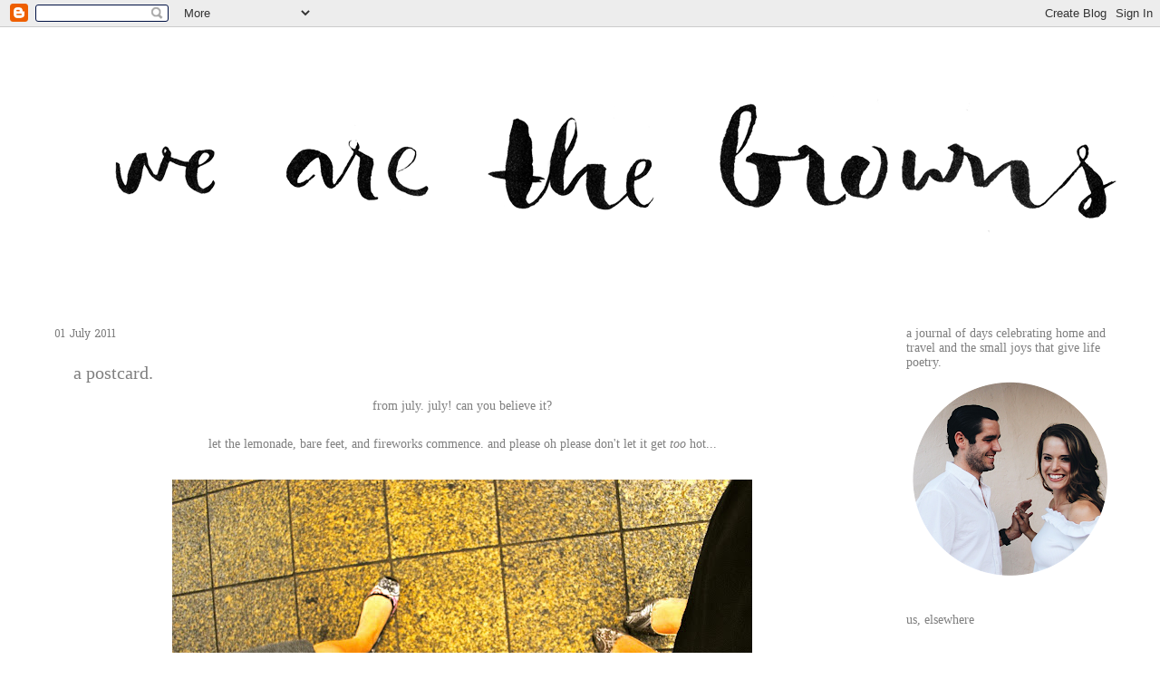

--- FILE ---
content_type: text/html; charset=UTF-8
request_url: http://www.webrowns.com/2011/07/postcard.html
body_size: 14835
content:
<!DOCTYPE html>
<html class='v2' dir='ltr' lang='en'>
<head>
<link href='https://www.blogger.com/static/v1/widgets/335934321-css_bundle_v2.css' rel='stylesheet' type='text/css'/>
<meta content='width=1100' name='viewport'/>
<meta content='text/html; charset=UTF-8' http-equiv='Content-Type'/>
<meta content='blogger' name='generator'/>
<link href='http://www.webrowns.com/favicon.ico' rel='icon' type='image/x-icon'/>
<link href='http://www.webrowns.com/2011/07/postcard.html' rel='canonical'/>
<link rel="alternate" type="application/atom+xml" title="we are the browns - Atom" href="http://www.webrowns.com/feeds/posts/default" />
<link rel="alternate" type="application/rss+xml" title="we are the browns - RSS" href="http://www.webrowns.com/feeds/posts/default?alt=rss" />
<link rel="service.post" type="application/atom+xml" title="we are the browns - Atom" href="https://www.blogger.com/feeds/1223555304579340089/posts/default" />

<link rel="alternate" type="application/atom+xml" title="we are the browns - Atom" href="http://www.webrowns.com/feeds/2929228088885715146/comments/default" />
<!--Can't find substitution for tag [blog.ieCssRetrofitLinks]-->
<link href='https://blogger.googleusercontent.com/img/b/R29vZ2xl/AVvXsEgm9g8X96vwWJwcbNtHYhkzzJ2X_vtjhD9OTvFENpQOxb0kOE44R8Lj50ZJIEJs4TOhdKuCg8qPk4wscUCPjDrBBFC5HR_5cLYVuMeC49ZH6dQB2CTuUlnGIAWq3EK_7Z6WcB5xSBKLqE4/s640/DSC_0015.JPG' rel='image_src'/>
<meta content='http://www.webrowns.com/2011/07/postcard.html' property='og:url'/>
<meta content='a postcard.' property='og:title'/>
<meta content='from july. july! can you believe it?  let the lemonade, bare feet, and fireworks commence. and please oh please don&#39;t let it get  too  hot.....' property='og:description'/>
<meta content='https://blogger.googleusercontent.com/img/b/R29vZ2xl/AVvXsEgm9g8X96vwWJwcbNtHYhkzzJ2X_vtjhD9OTvFENpQOxb0kOE44R8Lj50ZJIEJs4TOhdKuCg8qPk4wscUCPjDrBBFC5HR_5cLYVuMeC49ZH6dQB2CTuUlnGIAWq3EK_7Z6WcB5xSBKLqE4/w1200-h630-p-k-no-nu/DSC_0015.JPG' property='og:image'/>
<title>we are the browns: a postcard.</title>
<style type='text/css'>@font-face{font-family:'Hanuman';font-style:normal;font-weight:400;font-display:swap;src:url(//fonts.gstatic.com/s/hanuman/v24/VuJudNvD15HhpJJBYq31yFn72hxIv0sd5yDgWdTYQezRj28xHg.woff2)format('woff2');unicode-range:U+1780-17FF,U+19E0-19FF,U+200C-200D,U+25CC;}@font-face{font-family:'Hanuman';font-style:normal;font-weight:400;font-display:swap;src:url(//fonts.gstatic.com/s/hanuman/v24/VuJudNvD15HhpJJBYq31yFn72hxIv0sd5yDrWdTYQezRj28.woff2)format('woff2');unicode-range:U+0000-00FF,U+0131,U+0152-0153,U+02BB-02BC,U+02C6,U+02DA,U+02DC,U+0304,U+0308,U+0329,U+2000-206F,U+20AC,U+2122,U+2191,U+2193,U+2212,U+2215,U+FEFF,U+FFFD;}</style>
<style id='page-skin-1' type='text/css'><!--
/*
-----------------------------------------------
Blogger Template Style
Name:     Watermark
Designer: Josh Peterson
URL:      www.noaesthetic.com
----------------------------------------------- */
/* Variable definitions
====================
<Variable name="keycolor" description="Main Color" type="color" default="#c0a154"/>
<Group description="Page Text" selector="body">
<Variable name="body.font" description="Font" type="font"
default="normal normal 14px Arial, Tahoma, Helvetica, FreeSans, sans-serif"/>
<Variable name="body.text.color" description="Text Color" type="color" default="#333333"/>
</Group>
<Group description="Backgrounds" selector=".main-inner">
<Variable name="body.background.color" description="Outer Background" type="color" default="#c0a154"/>
<Variable name="footer.background.color" description="Footer Background" type="color" default="transparent"/>
</Group>
<Group description="Links" selector=".main-inner">
<Variable name="link.color" description="Link Color" type="color" default="#cc3300"/>
<Variable name="link.visited.color" description="Visited Color" type="color" default="#993322"/>
<Variable name="link.hover.color" description="Hover Color" type="color" default="#ff3300"/>
</Group>
<Group description="Blog Title" selector=".header h1">
<Variable name="header.font" description="Title Font" type="font"
default="normal normal 60px Georgia, Utopia, 'Palatino Linotype', Palatino, serif"/>
<Variable name="header.text.color" description="Title Color" type="color" default="#ffffff" />
</Group>
<Group description="Blog Description" selector=".header .description">
<Variable name="description.text.color" description="Description Color" type="color"
default="#997755" />
</Group>
<Group description="Tabs Text" selector=".tabs-inner .widget li a">
<Variable name="tabs.font" description="Font" type="font"
default="normal normal 20px Georgia, Utopia, 'Palatino Linotype', Palatino, serif"/>
<Variable name="tabs.text.color" description="Text Color" type="color" default="#7f7f7f"/>
<Variable name="tabs.selected.text.color" description="Selected Color" type="color" default="#000000"/>
</Group>
<Group description="Tabs Background" selector=".tabs-outer .PageList">
<Variable name="tabs.background.color" description="Background Color" type="color" default="transparent"/>
<Variable name="tabs.separator.color" description="Separator Color" type="color" default="#ffffff"/>
</Group>
<Group description="Date Header" selector="h2.date-header">
<Variable name="date.font" description="Font" type="font"
default="normal normal 16px Arial, Tahoma, Helvetica, FreeSans, sans-serif"/>
<Variable name="date.text.color" description="Text Color" type="color" default="#997755"/>
</Group>
<Group description="Post" selector="h3.post-title, .comments h4">
<Variable name="post.title.font" description="Title Font" type="font"
default="normal normal 30px Georgia, Utopia, 'Palatino Linotype', Palatino, serif"/>
<Variable name="post.background.color" description="Background Color" type="color" default="transparent"/>
<Variable name="post.border.color" description="Border Color" type="color" default="#ccbb99" />
</Group>
<Group description="Post Footer" selector=".post-footer">
<Variable name="post.footer.text.color" description="Text Color" type="color" default="#997755"/>
</Group>
<Group description="Gadgets" selector="h2">
<Variable name="widget.title.font" description="Title Font" type="font"
default="normal normal 20px Georgia, Utopia, 'Palatino Linotype', Palatino, serif"/>
<Variable name="widget.title.text.color" description="Title Color" type="color" default="#000000"/>
<Variable name="widget.alternate.text.color" description="Alternate Color" type="color" default="#777777"/>
</Group>
<Group description="Footer" selector=".footer-inner">
<Variable name="footer.text.color" description="Text Color" type="color" default="#7f7f7f"/>
<Variable name="footer.widget.title.text.color" description="Gadget Title Color" type="color" default="#7f7f7f"/>
</Group>
<Group description="Footer Links" selector=".footer-inner">
<Variable name="footer.link.color" description="Link Color" type="color" default="#7f7f7f"/>
<Variable name="footer.link.visited.color" description="Visited Color" type="color" default="#7f7f7f"/>
<Variable name="footer.link.hover.color" description="Hover Color" type="color" default="#7f7f7f"/>
</Group>
<Variable name="body.background" description="Body Background" type="background"
color="#ffffff" default="$(color) url(//www.blogblog.com/1kt/watermark/body_background_birds.png) repeat scroll top left"/>
<Variable name="body.background.overlay" description="Overlay Background" type="background" color="#ffffff"
default="transparent url(//www.blogblog.com/1kt/watermark/body_overlay_birds.png) no-repeat scroll top right"/>
<Variable name="body.background.overlay.height" description="Overlay Background Height" type="length" default="121px"/>
<Variable name="tabs.background.inner" description="Tabs Background Inner" type="url" default="none"/>
<Variable name="tabs.background.outer" description="Tabs Background Outer" type="url" default="none"/>
<Variable name="tabs.border.size" description="Tabs Border Size" type="length" default="0"/>
<Variable name="tabs.shadow.spread" description="Tabs Shadow Spread" type="length" default="0"/>
<Variable name="main.padding.top" description="Main Padding Top" type="length" default="30px"/>
<Variable name="main.cap.height" description="Main Cap Height" type="length" default="0"/>
<Variable name="main.cap.image" description="Main Cap Image" type="url" default="none"/>
<Variable name="main.cap.overlay" description="Main Cap Overlay" type="url" default="none"/>
<Variable name="main.background" description="Main Background" type="background"
default="transparent none no-repeat scroll top left"/>
<Variable name="post.background.url" description="Post Background URL" type="url"
default="url(//www.blogblog.com/1kt/watermark/post_background_birds.png)"/>
<Variable name="post.border.size" description="Post Border Size" type="length" default="1px"/>
<Variable name="post.border.style" description="Post Border Style" type="string" default="dotted"/>
<Variable name="post.shadow.spread" description="Post Shadow Spread" type="length" default="0"/>
<Variable name="footer.background" description="Footer Background" type="background"
color="#ffffff" default="$(color) url(//www.blogblog.com/1kt/watermark/body_background_navigator.png) repeat scroll top left"/>
<Variable name="mobile.background.overlay" description="Mobile Background Overlay" type="string"
default="transparent none repeat scroll top left"/>
<Variable name="startSide" description="Side where text starts in blog language" type="automatic" default="left"/>
<Variable name="endSide" description="Side where text ends in blog language" type="automatic" default="right"/>
*/
/* Use this with templates/1ktemplate-*.html */
/* Content
----------------------------------------------- */
body {
font: normal normal 15px 'Times New Roman', Times, FreeSerif, serif;
color: #7f7f7f;
background: #ffffff none no-repeat scroll center center;
}
html body .content-outer {
min-width: 0;
max-width: 100%;
width: 100%;
}
.content-outer {
font-size: 92%;
}
a:link {
text-decoration:none;
color: #7f7f7f;
}
a:visited {
text-decoration:none;
color: #7f7f7f;
}
a:hover {
text-decoration:underline;
color: #7f7f7f;
}
.body-fauxcolumns .cap-top {
margin-top: 30px;
background: #ffffff none no-repeat scroll center center;
height: 121px;
}
.content-inner {
padding: 0;
}
/* Header
----------------------------------------------- */
.header-inner .Header .titlewrapper,
.header-inner .Header .descriptionwrapper {
padding-left: 20px;
padding-right: 20px;
}
.Header h1 {
font: normal normal 60px 'Times New Roman', Times, FreeSerif, serif;
color: #ffffff;
text-shadow: 2px 2px rgba(0, 0, 0, .1);
}
.Header h1 a {
color: #ffffff;
}
.Header .description {
font-size: 140%;
color: #7f7f7f;
}
/* Tabs
----------------------------------------------- */
.tabs-inner .section {
margin: 0 20px;
}
.tabs-inner .PageList, .tabs-inner .LinkList, .tabs-inner .Labels {
margin-left: -11px;
margin-right: -11px;
background-color: #7f7f7f;
border-top: 0 solid #ffffff;
border-bottom: 0 solid #ffffff;
-moz-box-shadow: 0 0 0 rgba(0, 0, 0, .3);
-webkit-box-shadow: 0 0 0 rgba(0, 0, 0, .3);
-goog-ms-box-shadow: 0 0 0 rgba(0, 0, 0, .3);
box-shadow: 0 0 0 rgba(0, 0, 0, .3);
}
.tabs-inner .PageList .widget-content,
.tabs-inner .LinkList .widget-content,
.tabs-inner .Labels .widget-content {
margin: -3px -11px;
background: transparent none  no-repeat scroll right;
}
.tabs-inner .widget ul {
padding: 2px 25px;
max-height: 34px;
background: transparent none no-repeat scroll left;
}
.tabs-inner .widget li {
border: none;
}
.tabs-inner .widget li a {
display: inline-block;
padding: .25em 1em;
font: normal normal 20px 'Times New Roman', Times, FreeSerif, serif;
color: #7f7f7f;
border-right: 1px solid #ffffff;
}
.tabs-inner .widget li:first-child a {
border-left: 1px solid #ffffff;
}
.tabs-inner .widget li.selected a, .tabs-inner .widget li a:hover {
color: #7f7f7f;
}
/* Headings
----------------------------------------------- */
h2 {
font: normal normal 14px 'Times New Roman', Times, FreeSerif, serif;
color: #7f7f7f;
margin: 0 0 .5em;
}
h2.date-header {
font: normal normal 12px Hanuman;
color: #7f7f7f;
}
/* Main
----------------------------------------------- */
.main-inner .column-center-inner,
.main-inner .column-left-inner,
.main-inner .column-right-inner {
padding: 0 5px;
}
.main-outer {
margin-top: 0;
background: transparent none no-repeat scroll top left;
}
.main-inner {
padding-top: 30px;
}
.main-cap-top {
position: relative;
}
.main-cap-top .cap-right {
position: absolute;
height: 0;
width: 100%;
bottom: 0;
background: transparent none repeat-x scroll bottom center;
}
.main-cap-top .cap-left {
position: absolute;
height: 245px;
width: 280px;
right: 0;
bottom: 0;
background: transparent none no-repeat scroll bottom left;
}
/* Posts
----------------------------------------------- */
.post-outer {
padding: 15px 20px;
margin: 0 0 25px;
background: #ffffff url(//www.blogblog.com/1kt/watermark/post_background_birds.png) repeat scroll top left;
_background-image: none;
border: dotted 1px #ffffff;
-moz-box-shadow: 0 0 0 rgba(0, 0, 0, .1);
-webkit-box-shadow: 0 0 0 rgba(0, 0, 0, .1);
-goog-ms-box-shadow: 0 0 0 rgba(0, 0, 0, .1);
box-shadow: 0 0 0 rgba(0, 0, 0, .1);
}
h3.post-title {
font: normal normal 20px 'Times New Roman', Times, FreeSerif, serif;
margin: 0;
}
.comments h4 {
font: normal normal 20px 'Times New Roman', Times, FreeSerif, serif;
margin: 1em 0 0;
}
.post-body {
font-size: 105%;
line-height: 1.5;
position: relative;
}
.post-header {
margin: 0 0 1em;
color: #7f7f7f;
}
.post-footer {
margin: 10px 0 0;
padding: 10px 0 0;
color: #7f7f7f;
border-top: dashed 1px #7f7f7f;
}
#blog-pager {
font-size: 140%
}
#comments .comment-author {
padding-top: 1.5em;
border-top: dashed 1px #7f7f7f;
background-position: 0 1.5em;
}
#comments .comment-author:first-child {
padding-top: 0;
border-top: none;
}
.avatar-image-container {
margin: .2em 0 0;
}
/* Comments
----------------------------------------------- */
.comments .comments-content .icon.blog-author {
background-repeat: no-repeat;
background-image: url([data-uri]);
}
.comments .comments-content .loadmore a {
border-top: 1px solid #7f7f7f;
border-bottom: 1px solid #7f7f7f;
}
.comments .continue {
border-top: 2px solid #7f7f7f;
}
/* Widgets
----------------------------------------------- */
.widget ul, .widget #ArchiveList ul.flat {
padding: 0;
list-style: none;
}
.widget ul li, .widget #ArchiveList ul.flat li {
padding: .35em 0;
text-indent: 0;
border-top: dashed 1px #7f7f7f;
}
.widget ul li:first-child, .widget #ArchiveList ul.flat li:first-child {
border-top: none;
}
.widget .post-body ul {
list-style: disc;
}
.widget .post-body ul li {
border: none;
}
.widget .zippy {
color: #7f7f7f;
}
.post-body img, .post-body .tr-caption-container, .Profile img, .Image img,
.BlogList .item-thumbnail img {
padding: 5px;
background: #fff;
-moz-box-shadow: 1px 1px 5px rgba(0, 0, 0, .5);
-webkit-box-shadow: 1px 1px 5px rgba(0, 0, 0, .5);
-goog-ms-box-shadow: 1px 1px 5px rgba(0, 0, 0, .5);
box-shadow: 1px 1px 5px rgba(0, 0, 0, .5);
}
.post-body img, .post-body .tr-caption-container {
padding: 8px;
}
.post-body .tr-caption-container {
color: #333333;
}
.post-body .tr-caption-container img {
padding: 0;
background: transparent;
border: none;
-moz-box-shadow: 0 0 0 rgba(0, 0, 0, .1);
-webkit-box-shadow: 0 0 0 rgba(0, 0, 0, .1);
-goog-ms-box-shadow: 0 0 0 rgba(0, 0, 0, .1);
box-shadow: 0 0 0 rgba(0, 0, 0, .1);
}
/* Footer
----------------------------------------------- */
.footer-outer {
color:#7f7f7f;
background: #ffffff url(//www.blogblog.com/1kt/watermark/body_background_navigator.png) repeat scroll top left;
}
.footer-outer a {
color: #7f7f7f;
}
.footer-outer a:visited {
color: #7f7f7f;
}
.footer-outer a:hover {
color: #7f7f7f;
}
.footer-outer .widget h2 {
color: #7f7f7f;
}
/* Mobile
----------------------------------------------- */
body.mobile  {
background-size: 100% auto;
}
.mobile .body-fauxcolumn-outer {
background: transparent none repeat scroll top left;
}
html .mobile .mobile-date-outer {
border-bottom: none;
background: #ffffff url(//www.blogblog.com/1kt/watermark/post_background_birds.png) repeat scroll top left;
_background-image: none;
margin-bottom: 10px;
}
.mobile .main-inner .date-outer {
padding: 0;
}
.mobile .main-inner .date-header {
margin: 10px;
}
.mobile .main-cap-top {
z-index: -1;
}
.mobile .content-outer {
font-size: 100%;
}
.mobile .post-outer {
padding: 10px;
}
.mobile .main-cap-top .cap-left {
background: transparent none no-repeat scroll bottom left;
}
.mobile .body-fauxcolumns .cap-top {
margin: 0;
}
.mobile-link-button {
background: #ffffff url(//www.blogblog.com/1kt/watermark/post_background_birds.png) repeat scroll top left;
}
.mobile-link-button a:link, .mobile-link-button a:visited {
color: #7f7f7f;
}
.mobile-index-date .date-header {
color: #7f7f7f;
}
.mobile-index-contents {
color: #7f7f7f;
}
.mobile .tabs-inner .section {
margin: 0;
}
.mobile .tabs-inner .PageList {
margin-left: 0;
margin-right: 0;
}
.mobile .tabs-inner .PageList .widget-content {
margin: 0;
color: #7f7f7f;
background: #ffffff url(//www.blogblog.com/1kt/watermark/post_background_birds.png) repeat scroll top left;
}
.mobile .tabs-inner .PageList .widget-content .pagelist-arrow {
border-left: 1px solid #ffffff;
}
.post-body img, .post-body .tr-caption-container, .ss, .Profile img, .Image img,
.BlogList .item-thumbnail img {
padding: none !important;
border: none !important;
background: none !important;
-moz-box-shadow: 0px 0px 0px transparent !important;
-webkit-box-shadow: 0px 0px 0px transparent !important;
box-shadow: 0px 0px 0px transparent !important;
}
--></style>
<style id='template-skin-1' type='text/css'><!--
body {
min-width: 1200px;
}
.content-outer, .content-fauxcolumn-outer, .region-inner {
min-width: 1200px;
max-width: 1200px;
_width: 1200px;
}
.main-inner .columns {
padding-left: 0px;
padding-right: 260px;
}
.main-inner .fauxcolumn-center-outer {
left: 0px;
right: 260px;
/* IE6 does not respect left and right together */
_width: expression(this.parentNode.offsetWidth -
parseInt("0px") -
parseInt("260px") + 'px');
}
.main-inner .fauxcolumn-left-outer {
width: 0px;
}
.main-inner .fauxcolumn-right-outer {
width: 260px;
}
.main-inner .column-left-outer {
width: 0px;
right: 100%;
margin-left: -0px;
}
.main-inner .column-right-outer {
width: 260px;
margin-right: -260px;
}
#layout {
min-width: 0;
}
#layout .content-outer {
min-width: 0;
width: 800px;
}
#layout .region-inner {
min-width: 0;
width: auto;
}
body#layout div.add_widget {
padding: 8px;
}
body#layout div.add_widget a {
margin-left: 32px;
}
--></style>
<link href='https://www.blogger.com/dyn-css/authorization.css?targetBlogID=1223555304579340089&amp;zx=bb2bd4ab-4d7d-4ffe-86da-923923181266' media='none' onload='if(media!=&#39;all&#39;)media=&#39;all&#39;' rel='stylesheet'/><noscript><link href='https://www.blogger.com/dyn-css/authorization.css?targetBlogID=1223555304579340089&amp;zx=bb2bd4ab-4d7d-4ffe-86da-923923181266' rel='stylesheet'/></noscript>
<meta name='google-adsense-platform-account' content='ca-host-pub-1556223355139109'/>
<meta name='google-adsense-platform-domain' content='blogspot.com'/>

</head>
<body class='loading'>
<div class='navbar section' id='navbar' name='Navbar'><div class='widget Navbar' data-version='1' id='Navbar1'><script type="text/javascript">
    function setAttributeOnload(object, attribute, val) {
      if(window.addEventListener) {
        window.addEventListener('load',
          function(){ object[attribute] = val; }, false);
      } else {
        window.attachEvent('onload', function(){ object[attribute] = val; });
      }
    }
  </script>
<div id="navbar-iframe-container"></div>
<script type="text/javascript" src="https://apis.google.com/js/platform.js"></script>
<script type="text/javascript">
      gapi.load("gapi.iframes:gapi.iframes.style.bubble", function() {
        if (gapi.iframes && gapi.iframes.getContext) {
          gapi.iframes.getContext().openChild({
              url: 'https://www.blogger.com/navbar/1223555304579340089?po\x3d2929228088885715146\x26origin\x3dhttp://www.webrowns.com',
              where: document.getElementById("navbar-iframe-container"),
              id: "navbar-iframe"
          });
        }
      });
    </script><script type="text/javascript">
(function() {
var script = document.createElement('script');
script.type = 'text/javascript';
script.src = '//pagead2.googlesyndication.com/pagead/js/google_top_exp.js';
var head = document.getElementsByTagName('head')[0];
if (head) {
head.appendChild(script);
}})();
</script>
</div></div>
<div class='body-fauxcolumns'>
<div class='fauxcolumn-outer body-fauxcolumn-outer'>
<div class='cap-top'>
<div class='cap-left'></div>
<div class='cap-right'></div>
</div>
<div class='fauxborder-left'>
<div class='fauxborder-right'></div>
<div class='fauxcolumn-inner'>
</div>
</div>
<div class='cap-bottom'>
<div class='cap-left'></div>
<div class='cap-right'></div>
</div>
</div>
</div>
<div class='content'>
<div class='content-fauxcolumns'>
<div class='fauxcolumn-outer content-fauxcolumn-outer'>
<div class='cap-top'>
<div class='cap-left'></div>
<div class='cap-right'></div>
</div>
<div class='fauxborder-left'>
<div class='fauxborder-right'></div>
<div class='fauxcolumn-inner'>
</div>
</div>
<div class='cap-bottom'>
<div class='cap-left'></div>
<div class='cap-right'></div>
</div>
</div>
</div>
<div class='content-outer'>
<div class='content-cap-top cap-top'>
<div class='cap-left'></div>
<div class='cap-right'></div>
</div>
<div class='fauxborder-left content-fauxborder-left'>
<div class='fauxborder-right content-fauxborder-right'></div>
<div class='content-inner'>
<header>
<div class='header-outer'>
<div class='header-cap-top cap-top'>
<div class='cap-left'></div>
<div class='cap-right'></div>
</div>
<div class='fauxborder-left header-fauxborder-left'>
<div class='fauxborder-right header-fauxborder-right'></div>
<div class='region-inner header-inner'>
<div class='header section' id='header' name='Header'><div class='widget Header' data-version='1' id='Header1'>
<div id='header-inner'>
<a href='http://www.webrowns.com/' style='display: block'>
<img alt='we are the browns' height='300px; ' id='Header1_headerimg' src='https://blogger.googleusercontent.com/img/b/R29vZ2xl/AVvXsEjgL9TTL2Oq8duoV_S5xea1BWJr8r0pB_ER4CYQLWW95Hf9KclP5QTeBHopobdZJ7M3LHoUnajNh8zQyfcxZ_u5ySX-e9FHmz5jnWAv8ydlR0jy8xdZ8URla2e8C2vqYUkl0YndynYcSc4/s1600/ides%252Bamoyer%252Bweb.png' style='display: block' width='1284px; '/>
</a>
</div>
</div></div>
</div>
</div>
<div class='header-cap-bottom cap-bottom'>
<div class='cap-left'></div>
<div class='cap-right'></div>
</div>
</div>
</header>
<div class='tabs-outer'>
<div class='tabs-cap-top cap-top'>
<div class='cap-left'></div>
<div class='cap-right'></div>
</div>
<div class='fauxborder-left tabs-fauxborder-left'>
<div class='fauxborder-right tabs-fauxborder-right'></div>
<div class='region-inner tabs-inner'>
<div class='tabs no-items section' id='crosscol' name='Cross-Column'></div>
<div class='tabs no-items section' id='crosscol-overflow' name='Cross-Column 2'></div>
</div>
</div>
<div class='tabs-cap-bottom cap-bottom'>
<div class='cap-left'></div>
<div class='cap-right'></div>
</div>
</div>
<div class='main-outer'>
<div class='main-cap-top cap-top'>
<div class='cap-left'></div>
<div class='cap-right'></div>
</div>
<div class='fauxborder-left main-fauxborder-left'>
<div class='fauxborder-right main-fauxborder-right'></div>
<div class='region-inner main-inner'>
<div class='columns fauxcolumns'>
<div class='fauxcolumn-outer fauxcolumn-center-outer'>
<div class='cap-top'>
<div class='cap-left'></div>
<div class='cap-right'></div>
</div>
<div class='fauxborder-left'>
<div class='fauxborder-right'></div>
<div class='fauxcolumn-inner'>
</div>
</div>
<div class='cap-bottom'>
<div class='cap-left'></div>
<div class='cap-right'></div>
</div>
</div>
<div class='fauxcolumn-outer fauxcolumn-left-outer'>
<div class='cap-top'>
<div class='cap-left'></div>
<div class='cap-right'></div>
</div>
<div class='fauxborder-left'>
<div class='fauxborder-right'></div>
<div class='fauxcolumn-inner'>
</div>
</div>
<div class='cap-bottom'>
<div class='cap-left'></div>
<div class='cap-right'></div>
</div>
</div>
<div class='fauxcolumn-outer fauxcolumn-right-outer'>
<div class='cap-top'>
<div class='cap-left'></div>
<div class='cap-right'></div>
</div>
<div class='fauxborder-left'>
<div class='fauxborder-right'></div>
<div class='fauxcolumn-inner'>
</div>
</div>
<div class='cap-bottom'>
<div class='cap-left'></div>
<div class='cap-right'></div>
</div>
</div>
<!-- corrects IE6 width calculation -->
<div class='columns-inner'>
<div class='column-center-outer'>
<div class='column-center-inner'>
<div class='main section' id='main' name='Main'><div class='widget Blog' data-version='1' id='Blog1'>
<div class='blog-posts hfeed'>

          <div class="date-outer">
        
<h2 class='date-header'><span>01 July 2011</span></h2>

          <div class="date-posts">
        
<div class='post-outer'>
<div class='post hentry uncustomized-post-template' itemprop='blogPost' itemscope='itemscope' itemtype='http://schema.org/BlogPosting'>
<meta content='https://blogger.googleusercontent.com/img/b/R29vZ2xl/AVvXsEgm9g8X96vwWJwcbNtHYhkzzJ2X_vtjhD9OTvFENpQOxb0kOE44R8Lj50ZJIEJs4TOhdKuCg8qPk4wscUCPjDrBBFC5HR_5cLYVuMeC49ZH6dQB2CTuUlnGIAWq3EK_7Z6WcB5xSBKLqE4/s640/DSC_0015.JPG' itemprop='image_url'/>
<meta content='1223555304579340089' itemprop='blogId'/>
<meta content='2929228088885715146' itemprop='postId'/>
<a name='2929228088885715146'></a>
<h3 class='post-title entry-title' itemprop='name'>
a postcard.
</h3>
<div class='post-header'>
<div class='post-header-line-1'></div>
</div>
<div class='post-body entry-content' id='post-body-2929228088885715146' itemprop='description articleBody'>
<div class="separator" style="clear: both; text-align: center;">from july. july! can you believe it?</div><div class="separator" style="clear: both; text-align: center;"><br />
</div><div class="separator" style="clear: both; text-align: center;">let the lemonade, bare feet, and fireworks commence. and please oh please don't let it get<i> too</i>&nbsp;hot...</div><div class="separator" style="clear: both; text-align: center;"><br />
</div><div class="separator" style="clear: both; text-align: center;"><a href="https://blogger.googleusercontent.com/img/b/R29vZ2xl/AVvXsEgm9g8X96vwWJwcbNtHYhkzzJ2X_vtjhD9OTvFENpQOxb0kOE44R8Lj50ZJIEJs4TOhdKuCg8qPk4wscUCPjDrBBFC5HR_5cLYVuMeC49ZH6dQB2CTuUlnGIAWq3EK_7Z6WcB5xSBKLqE4/s1600/DSC_0015.JPG" imageanchor="1" style="margin-left: 1em; margin-right: 1em;"><img border="0" height="428" src="https://blogger.googleusercontent.com/img/b/R29vZ2xl/AVvXsEgm9g8X96vwWJwcbNtHYhkzzJ2X_vtjhD9OTvFENpQOxb0kOE44R8Lj50ZJIEJs4TOhdKuCg8qPk4wscUCPjDrBBFC5HR_5cLYVuMeC49ZH6dQB2CTuUlnGIAWq3EK_7Z6WcB5xSBKLqE4/s640/DSC_0015.JPG" width="640" /></a></div><div class="separator" style="clear: both; text-align: center;"><a href="https://blogger.googleusercontent.com/img/b/R29vZ2xl/AVvXsEid_3i5awONHMRa3xratT-uG_ogDeeb1b61MLDC1Qzs80kNaN_eC2nbDkwfOSqkg7MWg1uz6bqeN5Q_tjijhxxNUOx9pS4VTVsOiGRUQwKFnW_5Caih2fzBIxmTR5D4ZlRfApOuN6eRycc/s1600/CSC_0005.JPG" imageanchor="1" style="margin-left: 1em; margin-right: 1em;"><img border="0" height="426" src="https://blogger.googleusercontent.com/img/b/R29vZ2xl/AVvXsEid_3i5awONHMRa3xratT-uG_ogDeeb1b61MLDC1Qzs80kNaN_eC2nbDkwfOSqkg7MWg1uz6bqeN5Q_tjijhxxNUOx9pS4VTVsOiGRUQwKFnW_5Caih2fzBIxmTR5D4ZlRfApOuN6eRycc/s640/CSC_0005.JPG" style="cursor: move;" width="640" /></a></div><div class="separator" style="clear: both; text-align: center;"><a href="https://blogger.googleusercontent.com/img/b/R29vZ2xl/AVvXsEjuFKAo7uPwNxbPug_s7DWfRSurTySJ7MncHn2Iffvcytylkk-mRY8heFBbn5p2atWzvPWcoLrghrDPpsdXWCOfwtelqkvRBnbrDUfFr_v6ZhQyb_TtLKbYtIhK0kZYAKwlSMuZDTs2LHc/s1600/DSC_0045.JPG" imageanchor="1" style="margin-left: 1em; margin-right: 1em;"><img border="0" height="428" src="https://blogger.googleusercontent.com/img/b/R29vZ2xl/AVvXsEjuFKAo7uPwNxbPug_s7DWfRSurTySJ7MncHn2Iffvcytylkk-mRY8heFBbn5p2atWzvPWcoLrghrDPpsdXWCOfwtelqkvRBnbrDUfFr_v6ZhQyb_TtLKbYtIhK0kZYAKwlSMuZDTs2LHc/s640/DSC_0045.JPG" style="cursor: move;" width="640" /></a></div><div class="separator" style="clear: both; text-align: center;"><a href="https://blogger.googleusercontent.com/img/b/R29vZ2xl/AVvXsEgk0qqOKDoVPU07Zm8_sNMrq9iqX2cJdHNn2E-YCmwq0hkJVYoCsVpSGMvr_XngIeqtA487oMN4yQdifUI1s0JLWZkJWgGP1ZWixF3Wr0rrViK845Y7WNNwkTzRurBbirOFLXpSi4xDgwc/s1600/DSC_0020.jpg" imageanchor="1" style="margin-left: 1em; margin-right: 1em;"><img border="0" height="400" src="https://blogger.googleusercontent.com/img/b/R29vZ2xl/AVvXsEgk0qqOKDoVPU07Zm8_sNMrq9iqX2cJdHNn2E-YCmwq0hkJVYoCsVpSGMvr_XngIeqtA487oMN4yQdifUI1s0JLWZkJWgGP1ZWixF3Wr0rrViK845Y7WNNwkTzRurBbirOFLXpSi4xDgwc/s400/DSC_0020.jpg" width="267" /></a><a href="https://blogger.googleusercontent.com/img/b/R29vZ2xl/AVvXsEgdZ7xBW_AcyXqWisX4r5quv6T463zE8xmn5XNk_FG0yBYjTAlwQO1URFzQUILDVTgH_ls_yh0AqR25rMyVrgrzPG52vasGT8hGUpgGcZkew7i72_qWzpKGttOYPu4wzhfLZErK5PLYmDE/s1600/DSC_0055.jpg" imageanchor="1" style="margin-left: 1em; margin-right: 1em;"><img border="0" height="400" src="https://blogger.googleusercontent.com/img/b/R29vZ2xl/AVvXsEgdZ7xBW_AcyXqWisX4r5quv6T463zE8xmn5XNk_FG0yBYjTAlwQO1URFzQUILDVTgH_ls_yh0AqR25rMyVrgrzPG52vasGT8hGUpgGcZkew7i72_qWzpKGttOYPu4wzhfLZErK5PLYmDE/s400/DSC_0055.jpg" style="cursor: move;" width="267" /></a></div><div class="separator" style="clear: both; text-align: center;"><a href="https://blogger.googleusercontent.com/img/b/R29vZ2xl/AVvXsEhrc-L5eRuzfo_5CWch0aukjLmgkxLCK9ITwW9RHZ8jiMNT9tXaieFMxhlZoGSqTxLeVX9-9HYLBErSsBphCEyzDu_BX_rP_PWcW2HqWGwcnlTaPTYJyTuFXDbF7TfW0dNsGdCzfKuWv3c/s1600/DSC_0013.JPG" imageanchor="1" style="margin-left: 1em; margin-right: 1em;"><img border="0" height="428" src="https://blogger.googleusercontent.com/img/b/R29vZ2xl/AVvXsEhrc-L5eRuzfo_5CWch0aukjLmgkxLCK9ITwW9RHZ8jiMNT9tXaieFMxhlZoGSqTxLeVX9-9HYLBErSsBphCEyzDu_BX_rP_PWcW2HqWGwcnlTaPTYJyTuFXDbF7TfW0dNsGdCzfKuWv3c/s640/DSC_0013.JPG" width="640" /></a></div><a href="https://blogger.googleusercontent.com/img/b/R29vZ2xl/AVvXsEiIfjI-FlPXB9J9g9YcpZWyWpTOaiQe_GoxdLr0dYZCPVhbecH2LFxtPEm0ttH7nyh-7Wo3yI1_LvM2c5Thu4nTJ8zZcOAgIlOZlN1n94ArixiQUP0VfB9nXRUNNOs-otQZPLCtyx-9pVI/s1600/DSC_0002.JPG" imageanchor="1" style="margin-left: 1em; margin-right: 1em;"><img border="0" height="426" src="https://blogger.googleusercontent.com/img/b/R29vZ2xl/AVvXsEiIfjI-FlPXB9J9g9YcpZWyWpTOaiQe_GoxdLr0dYZCPVhbecH2LFxtPEm0ttH7nyh-7Wo3yI1_LvM2c5Thu4nTJ8zZcOAgIlOZlN1n94ArixiQUP0VfB9nXRUNNOs-otQZPLCtyx-9pVI/s640/DSC_0002.JPG" style="cursor: move;" width="640" /></a><br />
<div class="separator" style="clear: both; text-align: center;"><br />
</div><div style="text-align: center;">see you soon from the south! i am desperately hoping that life slows down once i get there. maybe i will even get to push pause for a while...</div><div style="text-align: center;"><br />
</div><div style="text-align: center;">xo</div><div style="text-align: center;"><br />
</div><div style="text-align: center;"><br />
</div><div style="text-align: center;"><br />
</div>
<div style='clear: both;'></div>
</div>
<div class='post-footer'>
<div class='post-footer-line post-footer-line-1'>
<span class='post-author vcard'>
</span>
<span class='post-timestamp'>
</span>
<span class='post-comment-link'>
</span>
<span class='post-icons'>
<span class='item-control blog-admin pid-2108443385'>
<a href='https://www.blogger.com/post-edit.g?blogID=1223555304579340089&postID=2929228088885715146&from=pencil' title='Edit Post'>
<img alt='' class='icon-action' height='18' src='https://resources.blogblog.com/img/icon18_edit_allbkg.gif' width='18'/>
</a>
</span>
</span>
<div class='post-share-buttons goog-inline-block'>
</div>
</div>
<div class='post-footer-line post-footer-line-2'>
<span class='post-labels'>
Labels:
<a href='http://www.webrowns.com/search/label/postcards' rel='tag'>postcards</a>
</span>
</div>
<div class='post-footer-line post-footer-line-3'>
<span class='post-location'>
</span>
</div>
</div>
</div>
<div class='comments' id='comments'>
<a name='comments'></a>
<h4>2 comments:</h4>
<div class='comments-content'>
<script async='async' src='' type='text/javascript'></script>
<script type='text/javascript'>
    (function() {
      var items = null;
      var msgs = null;
      var config = {};

// <![CDATA[
      var cursor = null;
      if (items && items.length > 0) {
        cursor = parseInt(items[items.length - 1].timestamp) + 1;
      }

      var bodyFromEntry = function(entry) {
        var text = (entry &&
                    ((entry.content && entry.content.$t) ||
                     (entry.summary && entry.summary.$t))) ||
            '';
        if (entry && entry.gd$extendedProperty) {
          for (var k in entry.gd$extendedProperty) {
            if (entry.gd$extendedProperty[k].name == 'blogger.contentRemoved') {
              return '<span class="deleted-comment">' + text + '</span>';
            }
          }
        }
        return text;
      }

      var parse = function(data) {
        cursor = null;
        var comments = [];
        if (data && data.feed && data.feed.entry) {
          for (var i = 0, entry; entry = data.feed.entry[i]; i++) {
            var comment = {};
            // comment ID, parsed out of the original id format
            var id = /blog-(\d+).post-(\d+)/.exec(entry.id.$t);
            comment.id = id ? id[2] : null;
            comment.body = bodyFromEntry(entry);
            comment.timestamp = Date.parse(entry.published.$t) + '';
            if (entry.author && entry.author.constructor === Array) {
              var auth = entry.author[0];
              if (auth) {
                comment.author = {
                  name: (auth.name ? auth.name.$t : undefined),
                  profileUrl: (auth.uri ? auth.uri.$t : undefined),
                  avatarUrl: (auth.gd$image ? auth.gd$image.src : undefined)
                };
              }
            }
            if (entry.link) {
              if (entry.link[2]) {
                comment.link = comment.permalink = entry.link[2].href;
              }
              if (entry.link[3]) {
                var pid = /.*comments\/default\/(\d+)\?.*/.exec(entry.link[3].href);
                if (pid && pid[1]) {
                  comment.parentId = pid[1];
                }
              }
            }
            comment.deleteclass = 'item-control blog-admin';
            if (entry.gd$extendedProperty) {
              for (var k in entry.gd$extendedProperty) {
                if (entry.gd$extendedProperty[k].name == 'blogger.itemClass') {
                  comment.deleteclass += ' ' + entry.gd$extendedProperty[k].value;
                } else if (entry.gd$extendedProperty[k].name == 'blogger.displayTime') {
                  comment.displayTime = entry.gd$extendedProperty[k].value;
                }
              }
            }
            comments.push(comment);
          }
        }
        return comments;
      };

      var paginator = function(callback) {
        if (hasMore()) {
          var url = config.feed + '?alt=json&v=2&orderby=published&reverse=false&max-results=50';
          if (cursor) {
            url += '&published-min=' + new Date(cursor).toISOString();
          }
          window.bloggercomments = function(data) {
            var parsed = parse(data);
            cursor = parsed.length < 50 ? null
                : parseInt(parsed[parsed.length - 1].timestamp) + 1
            callback(parsed);
            window.bloggercomments = null;
          }
          url += '&callback=bloggercomments';
          var script = document.createElement('script');
          script.type = 'text/javascript';
          script.src = url;
          document.getElementsByTagName('head')[0].appendChild(script);
        }
      };
      var hasMore = function() {
        return !!cursor;
      };
      var getMeta = function(key, comment) {
        if ('iswriter' == key) {
          var matches = !!comment.author
              && comment.author.name == config.authorName
              && comment.author.profileUrl == config.authorUrl;
          return matches ? 'true' : '';
        } else if ('deletelink' == key) {
          return config.baseUri + '/comment/delete/'
               + config.blogId + '/' + comment.id;
        } else if ('deleteclass' == key) {
          return comment.deleteclass;
        }
        return '';
      };

      var replybox = null;
      var replyUrlParts = null;
      var replyParent = undefined;

      var onReply = function(commentId, domId) {
        if (replybox == null) {
          // lazily cache replybox, and adjust to suit this style:
          replybox = document.getElementById('comment-editor');
          if (replybox != null) {
            replybox.height = '250px';
            replybox.style.display = 'block';
            replyUrlParts = replybox.src.split('#');
          }
        }
        if (replybox && (commentId !== replyParent)) {
          replybox.src = '';
          document.getElementById(domId).insertBefore(replybox, null);
          replybox.src = replyUrlParts[0]
              + (commentId ? '&parentID=' + commentId : '')
              + '#' + replyUrlParts[1];
          replyParent = commentId;
        }
      };

      var hash = (window.location.hash || '#').substring(1);
      var startThread, targetComment;
      if (/^comment-form_/.test(hash)) {
        startThread = hash.substring('comment-form_'.length);
      } else if (/^c[0-9]+$/.test(hash)) {
        targetComment = hash.substring(1);
      }

      // Configure commenting API:
      var configJso = {
        'maxDepth': config.maxThreadDepth
      };
      var provider = {
        'id': config.postId,
        'data': items,
        'loadNext': paginator,
        'hasMore': hasMore,
        'getMeta': getMeta,
        'onReply': onReply,
        'rendered': true,
        'initComment': targetComment,
        'initReplyThread': startThread,
        'config': configJso,
        'messages': msgs
      };

      var render = function() {
        if (window.goog && window.goog.comments) {
          var holder = document.getElementById('comment-holder');
          window.goog.comments.render(holder, provider);
        }
      };

      // render now, or queue to render when library loads:
      if (window.goog && window.goog.comments) {
        render();
      } else {
        window.goog = window.goog || {};
        window.goog.comments = window.goog.comments || {};
        window.goog.comments.loadQueue = window.goog.comments.loadQueue || [];
        window.goog.comments.loadQueue.push(render);
      }
    })();
// ]]>
  </script>
<div id='comment-holder'>
<div class="comment-thread toplevel-thread"><ol id="top-ra"><li class="comment" id="c3966122978021415158"><div class="avatar-image-container"><img src="//blogger.googleusercontent.com/img/b/R29vZ2xl/AVvXsEj8ZefHgoVir0LcERS5Pj56ScafpQTzB-3ZIxvPJcA1PGBvkgw7LsqVwbHet0oLo9iuSCuzIoxOrATtp9lknr8w5UPyY8xRijj-ihlyRKQcLfPwF-iU58lZBhunqYJyuHQ/s45-c/Photo+Dec+02%2C+11+43+33+AM.jpg" alt=""/></div><div class="comment-block"><div class="comment-header"><cite class="user"><a href="https://www.blogger.com/profile/12336048717148349487" rel="nofollow">Ana</a></cite><span class="icon user "></span><span class="datetime secondary-text"><a rel="nofollow" href="http://www.webrowns.com/2011/07/postcard.html?showComment=1309539874917#c3966122978021415158">July 1, 2011 at 1:04&#8239;PM</a></span></div><p class="comment-content">Lovely pictures! I&#39;m craving some red velvet cake now!! Yum!<br>There&#39;s a gift for you in my blog, if you want! <br><br>http://my-newlywedlife.blogspot.com/2011/06/blog-awards.html<br><br>Have a great long weekend!<br><br>xoxo, Ana</p><span class="comment-actions secondary-text"><a class="comment-reply" target="_self" data-comment-id="3966122978021415158">Reply</a><span class="item-control blog-admin blog-admin pid-1243682021"><a target="_self" href="https://www.blogger.com/comment/delete/1223555304579340089/3966122978021415158">Delete</a></span></span></div><div class="comment-replies"><div id="c3966122978021415158-rt" class="comment-thread inline-thread hidden"><span class="thread-toggle thread-expanded"><span class="thread-arrow"></span><span class="thread-count"><a target="_self">Replies</a></span></span><ol id="c3966122978021415158-ra" class="thread-chrome thread-expanded"><div></div><div id="c3966122978021415158-continue" class="continue"><a class="comment-reply" target="_self" data-comment-id="3966122978021415158">Reply</a></div></ol></div></div><div class="comment-replybox-single" id="c3966122978021415158-ce"></div></li><li class="comment" id="c4639151143269509295"><div class="avatar-image-container"><img src="//blogger.googleusercontent.com/img/b/R29vZ2xl/AVvXsEgxtiGJq2zvc3AFeWmZ63HJGtF0iF4DP7214l8vsB3QOXV9p2fIBA0EtR_rZEbnhmXL8hkqQSpIwir3VBkQ7dcM3encSNdZdT3MHeYyuWaytkCicnuXshJ-7oea9cQBuao/s45-c/Dress.jpg" alt=""/></div><div class="comment-block"><div class="comment-header"><cite class="user"><a href="https://www.blogger.com/profile/01035987277042149877" rel="nofollow">AVY</a></cite><span class="icon user "></span><span class="datetime secondary-text"><a rel="nofollow" href="http://www.webrowns.com/2011/07/postcard.html?showComment=1309782488813#c4639151143269509295">July 4, 2011 at 8:28&#8239;AM</a></span></div><p class="comment-content">Very pretty pics, looks like a postcard indeed :)<br> <br>/ Avy <br><a href="http://mymotherfuckedmickjagger.blogspot.com" rel="nofollow"><b>http://MyMotherFuckedMickJagger.blogspot.com</b></a><br> <br><br><br>&#9829;</p><span class="comment-actions secondary-text"><a class="comment-reply" target="_self" data-comment-id="4639151143269509295">Reply</a><span class="item-control blog-admin blog-admin pid-1494042783"><a target="_self" href="https://www.blogger.com/comment/delete/1223555304579340089/4639151143269509295">Delete</a></span></span></div><div class="comment-replies"><div id="c4639151143269509295-rt" class="comment-thread inline-thread hidden"><span class="thread-toggle thread-expanded"><span class="thread-arrow"></span><span class="thread-count"><a target="_self">Replies</a></span></span><ol id="c4639151143269509295-ra" class="thread-chrome thread-expanded"><div></div><div id="c4639151143269509295-continue" class="continue"><a class="comment-reply" target="_self" data-comment-id="4639151143269509295">Reply</a></div></ol></div></div><div class="comment-replybox-single" id="c4639151143269509295-ce"></div></li></ol><div id="top-continue" class="continue"><a class="comment-reply" target="_self">Add comment</a></div><div class="comment-replybox-thread" id="top-ce"></div><div class="loadmore hidden" data-post-id="2929228088885715146"><a target="_self">Load more...</a></div></div>
</div>
</div>
<p class='comment-footer'>
<div class='comment-form'>
<a name='comment-form'></a>
<p>
</p>
<a href='https://www.blogger.com/comment/frame/1223555304579340089?po=2929228088885715146&hl=en&saa=85391&origin=http://www.webrowns.com' id='comment-editor-src'></a>
<iframe allowtransparency='true' class='blogger-iframe-colorize blogger-comment-from-post' frameborder='0' height='410px' id='comment-editor' name='comment-editor' src='' width='100%'></iframe>
<script src='https://www.blogger.com/static/v1/jsbin/2830521187-comment_from_post_iframe.js' type='text/javascript'></script>
<script type='text/javascript'>
      BLOG_CMT_createIframe('https://www.blogger.com/rpc_relay.html');
    </script>
</div>
</p>
<div id='backlinks-container'>
<div id='Blog1_backlinks-container'>
</div>
</div>
</div>
</div>

        </div></div>
      
</div>
<div class='blog-pager' id='blog-pager'>
<span id='blog-pager-newer-link'>
<a class='blog-pager-newer-link' href='http://www.webrowns.com/2011/07/weekend-4th-of-july-edition.html' id='Blog1_blog-pager-newer-link' title='Newer Post'>Newer Post</a>
</span>
<span id='blog-pager-older-link'>
<a class='blog-pager-older-link' href='http://www.webrowns.com/2011/06/on-hydrangeas.html' id='Blog1_blog-pager-older-link' title='Older Post'>Older Post</a>
</span>
<a class='home-link' href='http://www.webrowns.com/'>Home</a>
</div>
<div class='clear'></div>
<div class='post-feeds'>
<div class='feed-links'>
Subscribe to:
<a class='feed-link' href='http://www.webrowns.com/feeds/2929228088885715146/comments/default' target='_blank' type='application/atom+xml'>Post Comments (Atom)</a>
</div>
</div>
</div></div>
</div>
</div>
<div class='column-left-outer'>
<div class='column-left-inner'>
<aside>
</aside>
</div>
</div>
<div class='column-right-outer'>
<div class='column-right-inner'>
<aside>
<div class='sidebar section' id='sidebar-right-1'><div class='widget Image' data-version='1' id='Image1'>
<h2>a journal of days celebrating home and travel and the small joys that give life poetry.</h2>
<div class='widget-content'>
<img alt='a journal of days celebrating home and travel and the small joys that give life poetry.' height='216' id='Image1_img' src='https://blogger.googleusercontent.com/img/b/R29vZ2xl/AVvXsEhZjaI6bagG8uSyEsINO-lLMg-QDd5J2H3-iOkHkdup9HLRZhVd5jVkYz3MG1lsYjYjo8Jm8uKYjtfER2UqWLQiF5Ttt91eOtqirxRvqHlRTWAyK22Cd3BJBsmuu-Tlc0EvXc6aypAcD9U/s220/us.png' width='220'/>
<br/>
</div>
<div class='clear'></div>
</div><div class='widget HTML' data-version='1' id='HTML1'>
<h2 class='title'>us, elsewhere</h2>
<div class='widget-content'>
<!-- SnapWidget -->
<iframe src="https://snapwidget.com/embed/298539" class="snapwidget-widget" allowtransparency="true" frameborder="0" scrolling="no" style="border:none; overflow:hidden; width:215px; height:215px"></iframe>
</div>
<div class='clear'></div>
</div><div class='widget BlogSearch' data-version='1' id='BlogSearch1'>
<h2 class='title'>seek &amp; find</h2>
<div class='widget-content'>
<div id='BlogSearch1_form'>
<form action='http://www.webrowns.com/search' class='gsc-search-box' target='_top'>
<table cellpadding='0' cellspacing='0' class='gsc-search-box'>
<tbody>
<tr>
<td class='gsc-input'>
<input autocomplete='off' class='gsc-input' name='q' size='10' title='search' type='text' value=''/>
</td>
<td class='gsc-search-button'>
<input class='gsc-search-button' title='search' type='submit' value='Search'/>
</td>
</tr>
</tbody>
</table>
</form>
</div>
</div>
<div class='clear'></div>
</div><div class='widget BlogArchive' data-version='1' id='BlogArchive1'>
<h2>these stories</h2>
<div class='widget-content'>
<div id='ArchiveList'>
<div id='BlogArchive1_ArchiveList'>
<select id='BlogArchive1_ArchiveMenu'>
<option value=''>these stories</option>
<option value='http://www.webrowns.com/2019/10/'>October 2019 (2)</option>
<option value='http://www.webrowns.com/2019/09/'>September 2019 (4)</option>
<option value='http://www.webrowns.com/2019/08/'>August 2019 (6)</option>
<option value='http://www.webrowns.com/2019/07/'>July 2019 (5)</option>
<option value='http://www.webrowns.com/2019/06/'>June 2019 (8)</option>
<option value='http://www.webrowns.com/2019/05/'>May 2019 (6)</option>
<option value='http://www.webrowns.com/2019/04/'>April 2019 (10)</option>
<option value='http://www.webrowns.com/2019/03/'>March 2019 (12)</option>
<option value='http://www.webrowns.com/2019/02/'>February 2019 (13)</option>
<option value='http://www.webrowns.com/2019/01/'>January 2019 (7)</option>
<option value='http://www.webrowns.com/2018/12/'>December 2018 (21)</option>
<option value='http://www.webrowns.com/2018/11/'>November 2018 (11)</option>
<option value='http://www.webrowns.com/2018/10/'>October 2018 (7)</option>
<option value='http://www.webrowns.com/2018/09/'>September 2018 (10)</option>
<option value='http://www.webrowns.com/2018/08/'>August 2018 (16)</option>
<option value='http://www.webrowns.com/2018/07/'>July 2018 (11)</option>
<option value='http://www.webrowns.com/2018/06/'>June 2018 (6)</option>
<option value='http://www.webrowns.com/2018/05/'>May 2018 (11)</option>
<option value='http://www.webrowns.com/2018/04/'>April 2018 (12)</option>
<option value='http://www.webrowns.com/2018/03/'>March 2018 (7)</option>
<option value='http://www.webrowns.com/2018/02/'>February 2018 (11)</option>
<option value='http://www.webrowns.com/2018/01/'>January 2018 (9)</option>
<option value='http://www.webrowns.com/2017/12/'>December 2017 (23)</option>
<option value='http://www.webrowns.com/2017/11/'>November 2017 (14)</option>
<option value='http://www.webrowns.com/2017/10/'>October 2017 (10)</option>
<option value='http://www.webrowns.com/2017/09/'>September 2017 (11)</option>
<option value='http://www.webrowns.com/2017/08/'>August 2017 (11)</option>
<option value='http://www.webrowns.com/2017/07/'>July 2017 (5)</option>
<option value='http://www.webrowns.com/2017/06/'>June 2017 (10)</option>
<option value='http://www.webrowns.com/2017/05/'>May 2017 (12)</option>
<option value='http://www.webrowns.com/2017/04/'>April 2017 (14)</option>
<option value='http://www.webrowns.com/2017/03/'>March 2017 (14)</option>
<option value='http://www.webrowns.com/2017/02/'>February 2017 (12)</option>
<option value='http://www.webrowns.com/2017/01/'>January 2017 (11)</option>
<option value='http://www.webrowns.com/2016/12/'>December 2016 (27)</option>
<option value='http://www.webrowns.com/2016/11/'>November 2016 (16)</option>
<option value='http://www.webrowns.com/2016/10/'>October 2016 (15)</option>
<option value='http://www.webrowns.com/2016/09/'>September 2016 (19)</option>
<option value='http://www.webrowns.com/2016/08/'>August 2016 (14)</option>
<option value='http://www.webrowns.com/2016/07/'>July 2016 (8)</option>
<option value='http://www.webrowns.com/2016/06/'>June 2016 (14)</option>
<option value='http://www.webrowns.com/2016/05/'>May 2016 (16)</option>
<option value='http://www.webrowns.com/2016/04/'>April 2016 (12)</option>
<option value='http://www.webrowns.com/2016/03/'>March 2016 (13)</option>
<option value='http://www.webrowns.com/2016/02/'>February 2016 (16)</option>
<option value='http://www.webrowns.com/2016/01/'>January 2016 (15)</option>
<option value='http://www.webrowns.com/2015/12/'>December 2015 (33)</option>
<option value='http://www.webrowns.com/2015/11/'>November 2015 (22)</option>
<option value='http://www.webrowns.com/2015/10/'>October 2015 (19)</option>
<option value='http://www.webrowns.com/2015/09/'>September 2015 (22)</option>
<option value='http://www.webrowns.com/2015/08/'>August 2015 (22)</option>
<option value='http://www.webrowns.com/2015/07/'>July 2015 (16)</option>
<option value='http://www.webrowns.com/2015/06/'>June 2015 (16)</option>
<option value='http://www.webrowns.com/2015/05/'>May 2015 (16)</option>
<option value='http://www.webrowns.com/2015/04/'>April 2015 (17)</option>
<option value='http://www.webrowns.com/2015/03/'>March 2015 (15)</option>
<option value='http://www.webrowns.com/2015/02/'>February 2015 (11)</option>
<option value='http://www.webrowns.com/2015/01/'>January 2015 (14)</option>
<option value='http://www.webrowns.com/2014/12/'>December 2014 (19)</option>
<option value='http://www.webrowns.com/2014/11/'>November 2014 (14)</option>
<option value='http://www.webrowns.com/2014/10/'>October 2014 (22)</option>
<option value='http://www.webrowns.com/2014/09/'>September 2014 (21)</option>
<option value='http://www.webrowns.com/2014/08/'>August 2014 (20)</option>
<option value='http://www.webrowns.com/2014/07/'>July 2014 (23)</option>
<option value='http://www.webrowns.com/2014/06/'>June 2014 (17)</option>
<option value='http://www.webrowns.com/2014/05/'>May 2014 (18)</option>
<option value='http://www.webrowns.com/2014/04/'>April 2014 (20)</option>
<option value='http://www.webrowns.com/2014/03/'>March 2014 (16)</option>
<option value='http://www.webrowns.com/2014/02/'>February 2014 (16)</option>
<option value='http://www.webrowns.com/2014/01/'>January 2014 (21)</option>
<option value='http://www.webrowns.com/2013/12/'>December 2013 (16)</option>
<option value='http://www.webrowns.com/2013/11/'>November 2013 (16)</option>
<option value='http://www.webrowns.com/2013/10/'>October 2013 (13)</option>
<option value='http://www.webrowns.com/2013/09/'>September 2013 (16)</option>
<option value='http://www.webrowns.com/2013/08/'>August 2013 (12)</option>
<option value='http://www.webrowns.com/2013/07/'>July 2013 (18)</option>
<option value='http://www.webrowns.com/2013/06/'>June 2013 (13)</option>
<option value='http://www.webrowns.com/2013/05/'>May 2013 (12)</option>
<option value='http://www.webrowns.com/2013/04/'>April 2013 (17)</option>
<option value='http://www.webrowns.com/2013/03/'>March 2013 (13)</option>
<option value='http://www.webrowns.com/2013/02/'>February 2013 (17)</option>
<option value='http://www.webrowns.com/2013/01/'>January 2013 (18)</option>
<option value='http://www.webrowns.com/2012/12/'>December 2012 (19)</option>
<option value='http://www.webrowns.com/2012/11/'>November 2012 (21)</option>
<option value='http://www.webrowns.com/2012/10/'>October 2012 (19)</option>
<option value='http://www.webrowns.com/2012/09/'>September 2012 (18)</option>
<option value='http://www.webrowns.com/2012/08/'>August 2012 (21)</option>
<option value='http://www.webrowns.com/2012/07/'>July 2012 (20)</option>
<option value='http://www.webrowns.com/2012/06/'>June 2012 (20)</option>
<option value='http://www.webrowns.com/2012/05/'>May 2012 (21)</option>
<option value='http://www.webrowns.com/2012/04/'>April 2012 (21)</option>
<option value='http://www.webrowns.com/2012/03/'>March 2012 (20)</option>
<option value='http://www.webrowns.com/2012/02/'>February 2012 (20)</option>
<option value='http://www.webrowns.com/2012/01/'>January 2012 (20)</option>
<option value='http://www.webrowns.com/2011/12/'>December 2011 (21)</option>
<option value='http://www.webrowns.com/2011/11/'>November 2011 (19)</option>
<option value='http://www.webrowns.com/2011/10/'>October 2011 (19)</option>
<option value='http://www.webrowns.com/2011/09/'>September 2011 (20)</option>
<option value='http://www.webrowns.com/2011/08/'>August 2011 (22)</option>
<option value='http://www.webrowns.com/2011/07/'>July 2011 (20)</option>
<option value='http://www.webrowns.com/2011/06/'>June 2011 (22)</option>
<option value='http://www.webrowns.com/2011/05/'>May 2011 (21)</option>
<option value='http://www.webrowns.com/2011/04/'>April 2011 (20)</option>
<option value='http://www.webrowns.com/2011/03/'>March 2011 (22)</option>
<option value='http://www.webrowns.com/2011/02/'>February 2011 (18)</option>
<option value='http://www.webrowns.com/2011/01/'>January 2011 (20)</option>
<option value='http://www.webrowns.com/2010/12/'>December 2010 (26)</option>
<option value='http://www.webrowns.com/2010/11/'>November 2010 (24)</option>
<option value='http://www.webrowns.com/2010/10/'>October 2010 (24)</option>
<option value='http://www.webrowns.com/2010/09/'>September 2010 (24)</option>
<option value='http://www.webrowns.com/2010/08/'>August 2010 (27)</option>
<option value='http://www.webrowns.com/2010/07/'>July 2010 (22)</option>
<option value='http://www.webrowns.com/2010/06/'>June 2010 (15)</option>
</select>
</div>
</div>
<div class='clear'></div>
</div>
</div></div>
</aside>
</div>
</div>
</div>
<div style='clear: both'></div>
<!-- columns -->
</div>
<!-- main -->
</div>
</div>
<div class='main-cap-bottom cap-bottom'>
<div class='cap-left'></div>
<div class='cap-right'></div>
</div>
</div>
<footer>
<div class='footer-outer'>
<div class='footer-cap-top cap-top'>
<div class='cap-left'></div>
<div class='cap-right'></div>
</div>
<div class='fauxborder-left footer-fauxborder-left'>
<div class='fauxborder-right footer-fauxborder-right'></div>
<div class='region-inner footer-inner'>
<div class='foot no-items section' id='footer-1'></div>
<!-- outside of the include in order to lock Attribution widget -->
<div class='foot section' id='footer-3' name='Footer'><div class='widget Attribution' data-version='1' id='Attribution1'>
<div class='widget-content' style='text-align: center;'>
Powered by <a href='https://www.blogger.com' target='_blank'>Blogger</a>.
</div>
<div class='clear'></div>
</div></div>
</div>
</div>
<div class='footer-cap-bottom cap-bottom'>
<div class='cap-left'></div>
<div class='cap-right'></div>
</div>
</div>
</footer>
<!-- content -->
</div>
</div>
<div class='content-cap-bottom cap-bottom'>
<div class='cap-left'></div>
<div class='cap-right'></div>
</div>
</div>
</div>
<script type='text/javascript'>
    window.setTimeout(function() {
        document.body.className = document.body.className.replace('loading', '');
      }, 10);
  </script>

<script type="text/javascript" src="https://www.blogger.com/static/v1/widgets/2028843038-widgets.js"></script>
<script type='text/javascript'>
window['__wavt'] = 'AOuZoY6EDTjbl9FhCA9TiSkI-_JDbiF7xg:1769796536131';_WidgetManager._Init('//www.blogger.com/rearrange?blogID\x3d1223555304579340089','//www.webrowns.com/2011/07/postcard.html','1223555304579340089');
_WidgetManager._SetDataContext([{'name': 'blog', 'data': {'blogId': '1223555304579340089', 'title': 'we are the browns', 'url': 'http://www.webrowns.com/2011/07/postcard.html', 'canonicalUrl': 'http://www.webrowns.com/2011/07/postcard.html', 'homepageUrl': 'http://www.webrowns.com/', 'searchUrl': 'http://www.webrowns.com/search', 'canonicalHomepageUrl': 'http://www.webrowns.com/', 'blogspotFaviconUrl': 'http://www.webrowns.com/favicon.ico', 'bloggerUrl': 'https://www.blogger.com', 'hasCustomDomain': true, 'httpsEnabled': false, 'enabledCommentProfileImages': true, 'gPlusViewType': 'FILTERED_POSTMOD', 'adultContent': false, 'analyticsAccountNumber': '', 'encoding': 'UTF-8', 'locale': 'en', 'localeUnderscoreDelimited': 'en', 'languageDirection': 'ltr', 'isPrivate': false, 'isMobile': false, 'isMobileRequest': false, 'mobileClass': '', 'isPrivateBlog': false, 'isDynamicViewsAvailable': true, 'feedLinks': '\x3clink rel\x3d\x22alternate\x22 type\x3d\x22application/atom+xml\x22 title\x3d\x22we are the browns - Atom\x22 href\x3d\x22http://www.webrowns.com/feeds/posts/default\x22 /\x3e\n\x3clink rel\x3d\x22alternate\x22 type\x3d\x22application/rss+xml\x22 title\x3d\x22we are the browns - RSS\x22 href\x3d\x22http://www.webrowns.com/feeds/posts/default?alt\x3drss\x22 /\x3e\n\x3clink rel\x3d\x22service.post\x22 type\x3d\x22application/atom+xml\x22 title\x3d\x22we are the browns - Atom\x22 href\x3d\x22https://www.blogger.com/feeds/1223555304579340089/posts/default\x22 /\x3e\n\n\x3clink rel\x3d\x22alternate\x22 type\x3d\x22application/atom+xml\x22 title\x3d\x22we are the browns - Atom\x22 href\x3d\x22http://www.webrowns.com/feeds/2929228088885715146/comments/default\x22 /\x3e\n', 'meTag': '', 'adsenseHostId': 'ca-host-pub-1556223355139109', 'adsenseHasAds': false, 'adsenseAutoAds': false, 'boqCommentIframeForm': true, 'loginRedirectParam': '', 'view': '', 'dynamicViewsCommentsSrc': '//www.blogblog.com/dynamicviews/4224c15c4e7c9321/js/comments.js', 'dynamicViewsScriptSrc': '//www.blogblog.com/dynamicviews/488fc340cdb1c4a9', 'plusOneApiSrc': 'https://apis.google.com/js/platform.js', 'disableGComments': true, 'interstitialAccepted': false, 'sharing': {'platforms': [{'name': 'Get link', 'key': 'link', 'shareMessage': 'Get link', 'target': ''}, {'name': 'Facebook', 'key': 'facebook', 'shareMessage': 'Share to Facebook', 'target': 'facebook'}, {'name': 'BlogThis!', 'key': 'blogThis', 'shareMessage': 'BlogThis!', 'target': 'blog'}, {'name': 'X', 'key': 'twitter', 'shareMessage': 'Share to X', 'target': 'twitter'}, {'name': 'Pinterest', 'key': 'pinterest', 'shareMessage': 'Share to Pinterest', 'target': 'pinterest'}, {'name': 'Email', 'key': 'email', 'shareMessage': 'Email', 'target': 'email'}], 'disableGooglePlus': true, 'googlePlusShareButtonWidth': 0, 'googlePlusBootstrap': '\x3cscript type\x3d\x22text/javascript\x22\x3ewindow.___gcfg \x3d {\x27lang\x27: \x27en\x27};\x3c/script\x3e'}, 'hasCustomJumpLinkMessage': false, 'jumpLinkMessage': 'Read more', 'pageType': 'item', 'postId': '2929228088885715146', 'postImageThumbnailUrl': 'https://blogger.googleusercontent.com/img/b/R29vZ2xl/AVvXsEgm9g8X96vwWJwcbNtHYhkzzJ2X_vtjhD9OTvFENpQOxb0kOE44R8Lj50ZJIEJs4TOhdKuCg8qPk4wscUCPjDrBBFC5HR_5cLYVuMeC49ZH6dQB2CTuUlnGIAWq3EK_7Z6WcB5xSBKLqE4/s72-c/DSC_0015.JPG', 'postImageUrl': 'https://blogger.googleusercontent.com/img/b/R29vZ2xl/AVvXsEgm9g8X96vwWJwcbNtHYhkzzJ2X_vtjhD9OTvFENpQOxb0kOE44R8Lj50ZJIEJs4TOhdKuCg8qPk4wscUCPjDrBBFC5HR_5cLYVuMeC49ZH6dQB2CTuUlnGIAWq3EK_7Z6WcB5xSBKLqE4/s640/DSC_0015.JPG', 'pageName': 'a postcard.', 'pageTitle': 'we are the browns: a postcard.'}}, {'name': 'features', 'data': {}}, {'name': 'messages', 'data': {'edit': 'Edit', 'linkCopiedToClipboard': 'Link copied to clipboard!', 'ok': 'Ok', 'postLink': 'Post Link'}}, {'name': 'template', 'data': {'isResponsive': false, 'isAlternateRendering': false, 'isCustom': false}}, {'name': 'view', 'data': {'classic': {'name': 'classic', 'url': '?view\x3dclassic'}, 'flipcard': {'name': 'flipcard', 'url': '?view\x3dflipcard'}, 'magazine': {'name': 'magazine', 'url': '?view\x3dmagazine'}, 'mosaic': {'name': 'mosaic', 'url': '?view\x3dmosaic'}, 'sidebar': {'name': 'sidebar', 'url': '?view\x3dsidebar'}, 'snapshot': {'name': 'snapshot', 'url': '?view\x3dsnapshot'}, 'timeslide': {'name': 'timeslide', 'url': '?view\x3dtimeslide'}, 'isMobile': false, 'title': 'a postcard.', 'description': 'from july. july! can you believe it?  let the lemonade, bare feet, and fireworks commence. and please oh please don\x27t let it get  too \xa0hot.....', 'featuredImage': 'https://blogger.googleusercontent.com/img/b/R29vZ2xl/AVvXsEgm9g8X96vwWJwcbNtHYhkzzJ2X_vtjhD9OTvFENpQOxb0kOE44R8Lj50ZJIEJs4TOhdKuCg8qPk4wscUCPjDrBBFC5HR_5cLYVuMeC49ZH6dQB2CTuUlnGIAWq3EK_7Z6WcB5xSBKLqE4/s640/DSC_0015.JPG', 'url': 'http://www.webrowns.com/2011/07/postcard.html', 'type': 'item', 'isSingleItem': true, 'isMultipleItems': false, 'isError': false, 'isPage': false, 'isPost': true, 'isHomepage': false, 'isArchive': false, 'isLabelSearch': false, 'postId': 2929228088885715146}}]);
_WidgetManager._RegisterWidget('_NavbarView', new _WidgetInfo('Navbar1', 'navbar', document.getElementById('Navbar1'), {}, 'displayModeFull'));
_WidgetManager._RegisterWidget('_HeaderView', new _WidgetInfo('Header1', 'header', document.getElementById('Header1'), {}, 'displayModeFull'));
_WidgetManager._RegisterWidget('_BlogView', new _WidgetInfo('Blog1', 'main', document.getElementById('Blog1'), {'cmtInteractionsEnabled': false, 'lightboxEnabled': true, 'lightboxModuleUrl': 'https://www.blogger.com/static/v1/jsbin/3314219954-lbx.js', 'lightboxCssUrl': 'https://www.blogger.com/static/v1/v-css/828616780-lightbox_bundle.css'}, 'displayModeFull'));
_WidgetManager._RegisterWidget('_ImageView', new _WidgetInfo('Image1', 'sidebar-right-1', document.getElementById('Image1'), {'resize': true}, 'displayModeFull'));
_WidgetManager._RegisterWidget('_HTMLView', new _WidgetInfo('HTML1', 'sidebar-right-1', document.getElementById('HTML1'), {}, 'displayModeFull'));
_WidgetManager._RegisterWidget('_BlogSearchView', new _WidgetInfo('BlogSearch1', 'sidebar-right-1', document.getElementById('BlogSearch1'), {}, 'displayModeFull'));
_WidgetManager._RegisterWidget('_BlogArchiveView', new _WidgetInfo('BlogArchive1', 'sidebar-right-1', document.getElementById('BlogArchive1'), {'languageDirection': 'ltr', 'loadingMessage': 'Loading\x26hellip;'}, 'displayModeFull'));
_WidgetManager._RegisterWidget('_AttributionView', new _WidgetInfo('Attribution1', 'footer-3', document.getElementById('Attribution1'), {}, 'displayModeFull'));
</script>
</body>
</html>